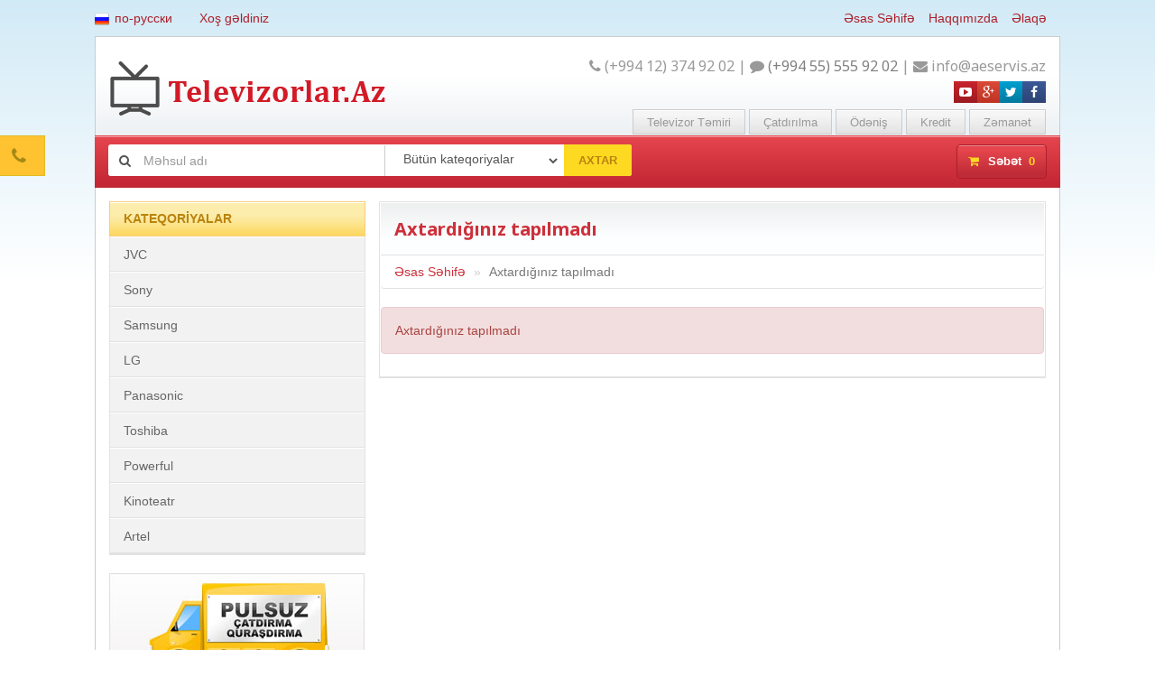

--- FILE ---
content_type: text/html; charset=UTF-8
request_url: https://televizorlar.az/ru/elaqe
body_size: 3866
content:
<!doctype html>
<html>
<head>
<meta charset="utf-8">
<meta name="viewport" content="width=1100" />
<meta name="dil" content="az"/>

<meta name="robots" content="noindex, follow">
<title>Axtardığınız tapılmadı - Televizorlar.AZ</title>
<link href="https://fonts.googleapis.com/css?family=Noto+Sans:400,700&subset=latin,latin-ext" rel='stylesheet' type='text/css'>
<link type="text/css" rel="stylesheet" href="/assets/css/bootstrap.min.css" media="all">
<link type="text/css" rel="stylesheet" href="/assets/css/font-awesome.min.css" media="all">
<link type="text/css" rel="stylesheet" href="/assets/css/style.css" media="all">
<script>
  (function(i,s,o,g,r,a,m){i['GoogleAnalyticsObject']=r;i[r]=i[r]||function(){
  (i[r].q=i[r].q||[]).push(arguments)},i[r].l=1*new Date();a=s.createElement(o),
  m=s.getElementsByTagName(o)[0];a.async=1;a.src=g;m.parentNode.insertBefore(a,m)
  })(window,document,'script','//www.google-analytics.com/analytics.js','ga');

  ga('create', 'UA-62570563-1', 'auto');
  ga('send', 'pageview');
</script>
</head>

<body>
<div id="fb-root"></div>
<div id="infopanel" class="baglidi">
<div class="ipbas"><h4>Əlaqə</h4> <a href="#" class="ipduyme"><i class="fa fa-phone"></i></a></div>
<div class="ipic">
<table>
  <tr>
    <td><i class="fa fa-phone"></i></td>
    <td><p>(+994 12) 374 92 02</p></td>
  </tr>
  <tr>
    <td><i class="fa fa-mobile-phone"></i></td>
    <td><p>(+994 55) 555 92 02</p></td>
  </tr>
  <tr>
    <td><i class="fa fa-mobile-phone"></i></td>
    <td><p>(+99470) 293 92 02</p></td>
  </tr>
  <tr>
    <td><i class="fa fa-envelope"></i></td>
    <td><p><a href="/cdn-cgi/l/email-protection" class="__cf_email__" data-cfemail="e28b8c848da28387918790948b91cc8398">[email&#160;protected]</a></p></td>
  </tr>
</table>
</div>
</div>

<div id="iceri">
<section class="bar">
<div class="row">
<div class="col-xs-6">
<a href="https://televizorlar.az/ru/" class="lang"><img src="/assets/img/ru.png">по-русски</a><p class="xos">Xoş gəldiniz</p></div>
<div class="col-xs-6">
<ul class="topmenu">
<li><a href="https://televizorlar.az/">Əsas Səhifə</a></li><li><a href="https://televizorlar.az/haqqimizda">Haqqımızda</a></li><li><a href="https://televizorlar.az/elaqe">Əlaqə</a></li></ul>
</div>

</div>
</section>

<header class="bas">
<div class="row">
<div class="col-xs-5 logo"><a href="https://televizorlar.az/"><img src="/assets/img/logo.png" alt="Televizorlar.Az"></a></div>
<div class="col-xs-7">
<div class="infolar">
<p class="tel">
<i class="fa fa-phone"></i> (+994 12) 374 92 02 | 
<i class="fa fa-comment"></i> 
<a style="color: gray"   href="https://wa.me/+994555559202"target="_blank" rel="nofollow">(+994 55) 555 92 02</a> |
<i class="fa fa-envelope"></i> <a href="/cdn-cgi/l/email-protection" class="__cf_email__" data-cfemail="9ef7f0f8f1defffbedfbece8f7edb0ffe4">[email&#160;protected]</a></p>

</div>
<div class="sosial-icons clearfix">
<a href="#" class="fb"><i class="fa fa-facebook"></i></a><a href="#" class="tw"><i class="fa fa-twitter"></i></a><a href="#" class="go"><i class="fa fa-google-plus"></i></a><a href="#" class="yt"><i class="fa fa-youtube-play"></i></a>
</div>
<ul class="links">
<li><a href="https://televizorlar.az/sehife/televizor-temiri-servisi">Televizor Təmiri</a></li> <li><a href="https://televizorlar.az/sehife/catdirilma">Çatdırılma</a></li> <li><a href="https://televizorlar.az/sehife/odenis">Ödəniş</a></li> <li><a href="https://televizorlar.az/sehife/televizor-krediti">Kredit</a></li> <li><a href="https://televizorlar.az/sehife/zemanet">Zəmanət</a></li> </ul>
</div>
</div>
</header>
<section class="axtar-bar clearfix">
<form class="form-inline axtar" method="get" action="https://televizorlar.az/axtar.php" accept-charset="utf-8" role="form">
  <div class="form-group">
    <div class="input-group">
      <div class="input-group-addon"></div>
 <input class="form-control meh" name="q" placeholder="Məhsul adı" type="text">
    <input name="sehife" value="4" type="hidden">

    </div>
  </div>
  <div class="form-group">
        <select class="form-control kat" name="kat">
	 
      <option value="0">Bütün kateqoriyalar</option>
    <option value="8">JVC</option><option value="9">Sony</option><option value="10">Samsung</option><option value="37">LG</option><option value="38">Panasonic</option><option value="57">Toshiba</option><option value="61">Powerful</option><option value="62">Kinoteatr</option><option value="63">Artel</option>    
   </select>
  </div>

  <button type="submit" class="btn axtar-btn">Axtar</button>
</form>



<div class="btn-group sebet">
<button type="button" class="btn dropdown-toggle mini-cart" data-toggle="dropdown" aria-expanded="false">
<i class="fa fa-shopping-cart"></i> Səbət <span id="say">0</span></button>
<div class="slist">
<table class="table">

<tr id="cemi"><td colspan="4"><strong>Cəmi məbləğ:</strong> <span id="azn">0</span> AZN</td></tr>
<tr id="sl">
<td colspan="4">
<a href="https://televizorlar.az/sebet" class="btn btn-xs btn-primary">Səbətə Baxış</a> 
<a href="https://televizorlar.az/sifarisi-tamamla" class="btn btn-xs btn-danger">Sifarişi rəsmlişədir</a>
</td>
</tr>
</table>
</div>
</div>


</section>
<div class="merkez">
<div class="row">
<div class="col-xs-3 bolgu">




<div class="box">
  <div class="box-heading">KATEQORİYALAR</div>
  <div class="box-content">
    <div class="box-category">
      <ul class="level-0">
        <li><a href="https://televizorlar.az/jvc/8">JVC</a></li><li><a href="https://televizorlar.az/sony/9">Sony</a></li><li><a href="https://televizorlar.az/samsung/10">Samsung</a></li><li><a href="https://televizorlar.az/lg/37">LG</a></li><li><a href="https://televizorlar.az/panasonic/38">Panasonic</a></li><li><a href="https://televizorlar.az/toshiba/57">Toshiba</a></li><li><a href="https://televizorlar.az/powerful/61">Powerful</a></li><li><a href="https://televizorlar.az/kinoteatr/62">Kinoteatr</a></li><li><a href="https://televizorlar.az/artel/63">Artel</a></li>              </ul>
    </div>
  </div>
</div>


<a href="#" class="catd"><img src="/assets/img/az-pulsuz.jpg" alt="televizor pulsuz catdirma qurasdirma"></a>

<div class="box">
<div class="box-heading">Ən Çox Baxılan</div>
<div class="box-content">
<ul class="bestSeller">

<li>
<h4 class="name">
 <a href="https://televizorlar.az/4k-uhd-49quot-smart-tv-lg-49un73506lb-551"> <span class="best">1</span>  Televizor 4K UHD 49&quot; Smart TV LG 49UN73506LB</a>
</h4>     
<div class="details">
<div class="dWrap"> 
<a class="image" href="https://televizorlar.az/4k-uhd-49quot-smart-tv-lg-49un73506lb-551"><img src="https://televizorlar.az/pictures/products/6064314da8455-kicik.jpg" alt="4K UHD 49&quot; Smart TV LG 49UN73506LB"></a>
<p class="price"><span class="price-new">1143 AZN</span></p>                    
<div class="cart"><a href="#" class="button sebetelave" data-id="551">Səbətə Əlavə Et</a></div>
</div>
</div>
</li>

<li>
<h4 class="name">
 <a href="https://televizorlar.az/lg-oled-55b8slb-539"> <span class="best">2</span>  Televizor LG OLED-55B8SLB</a>
</h4>     
<div class="details">
<div class="dWrap"> 
<a class="image" href="https://televizorlar.az/lg-oled-55b8slb-539"><img src="https://televizorlar.az/pictures/products/5e5907c5af2d9-kicik.jpg" alt="LG OLED-55B8SLB"></a>
<p class="price"><span class="price-new">2610 AZN</span></p>                    
<div class="cart"><a href="#" class="button sebetelave" data-id="539">Səbətə Əlavə Et</a></div>
</div>
</div>
</li>

<li>
<h4 class="name">
 <a href="https://televizorlar.az/lg-49lk5910plc-540"> <span class="best">3</span>  Televizor LG 49LK5910PLC</a>
</h4>     
<div class="details">
<div class="dWrap"> 
<a class="image" href="https://televizorlar.az/lg-49lk5910plc-540"><img src="https://televizorlar.az/pictures/products/5e5908a49e509-kicik.jpg" alt="LG 49LK5910PLC"></a>
<p class="price"><span class="price-new">882 AZN</span></p>                    
<div class="cart"><a href="#" class="button sebetelave" data-id="540">Səbətə Əlavə Et</a></div>
</div>
</div>
</li>

<li>
<h4 class="name">
 <a href="https://televizorlar.az/lg-43uk6300plb-541"> <span class="grey">4</span>  Televizor LG 43UK6300PLB</a>
</h4>     
<div class="details">
<div class="dWrap"> 
<a class="image" href="https://televizorlar.az/lg-43uk6300plb-541"><img src="https://televizorlar.az/pictures/products/5e59095e46729-kicik.jpg" alt="LG 43UK6300PLB"></a>
<p class="price"><span class="price-new">801 AZN</span></p>                    
<div class="cart"><a href="#" class="button sebetelave" data-id="541">Səbətə Əlavə Et</a></div>
</div>
</div>
</li>

<li>
<h4 class="name">
 <a href="https://televizorlar.az/lg-32lk519bplc-546"> <span class="grey">5</span>  Televizor LG 32LK519BPLC</a>
</h4>     
<div class="details">
<div class="dWrap"> 
<a class="image" href="https://televizorlar.az/lg-32lk519bplc-546"><img src="https://televizorlar.az/pictures/products/5e590c390e973-kicik.jpg" alt="LG 32LK519BPLC"></a>
<p class="price"><span class="price-new">504 AZN</span></p>                    
<div class="cart"><a href="#" class="button sebetelave" data-id="546">Səbətə Əlavə Et</a></div>
</div>
</div>
</li>
            
    </ul>
  </div>
  </div>
  
 
 <div class="box">
  <div class="box-heading">Facebook</div>
  <div class="box-content">
  
  <div class="fb-page" data-href="https://www.facebook.com/televizorlar.az" data-width="283" data-hide-cover="false" data-show-facepile="true" data-show-posts="false"><div class="fb-xfbml-parse-ignore"><blockquote cite="https://www.facebook.com/televizorlar.az"><a href="https://www.facebook.com/televizorlar.az">televizorlar.az</a></blockquote></div></div>
  
  </div>
  </div>
   
</div><!-- sağ panel son --><div class="col-xs-9 ortam">

<section class="mehsullar">
<div class="mbas"><h1>Axtardığınız tapılmadı</h1></div> 
  <ol class="breadcrumb">
  <li><a href="https://televizorlar.az/">Əsas Səhifə</a></li>
  <li class="active">Axtardığınız tapılmadı</li></ol><div class="alert alert-danger">Axtardığınız tapılmadı</div> 
</section>
</div><!-- col-xs-9 sol əsas içəri -->
</div><!-- row -->
</div> <!-- merkez -->
<footer class="sonluq">
 <p class="cr">© 2026 &nbsp; Televizorlar.Az. Bütün hüquqları qorunur.</p> 
 <p class="develop">Site by <a href="https://prodev.az" target="_blank">ProDev</a></p>
</footer>
</div>
<div id="bildiris" class="alert alert-success" role="alert">
<button type="button" class="close"><span aria-hidden="true">&times;</span></button>
<i class="fa fa-check"></i> <span class="bmesaj"></span>
</div>
<script data-cfasync="false" src="/cdn-cgi/scripts/5c5dd728/cloudflare-static/email-decode.min.js"></script><script src="/assets/js/jquery-2.1.1.min.js"></script>
<script src="/assets/js/bjqs-1.3.min.js"></script>
<script src="/assets/js/slick.min.js"></script>
<script src="/assets/js/bootstrap.min.js"></script>
<script src="/assets/js/jquery.magnific-popup.min.js"></script>
<script src="/assets/js/main.js"></script>

<script class="secret-source">
        jQuery(document).ready(function($) {

          $('#banner-fade').bjqs({
            height      : 314,
            width       : 735,
            responsive  : true,
			showmarkers : false,
			nexttext : '',
            prevtext : '', 
          });
		  
		  
		  $('#banner-fade').hover(function(){
			  $('.bjqs-controls').stop().fadeIn('fast');
		  },
		  function(){
			 $('.bjqs-controls').stop().fadeOut('fast'); 
		  })
		
    $('.ipduyme').click(function(e) {
    var panel=$("#infopanel"); status = panel.attr("class"); 
    if(status=='baglidi'){
       panel.removeClass('baglidi').addClass('aciqdi');
       panel.animate({
        left:'0px'
       })
      
    }
    else
    {
      panel.removeClass('aciqdi').addClass('baglidi');
      panel.animate({left:'-250px'})
    }
    e.preventDefault();
    
    });  

});
		
$('.siyahi').slick({
  infinite: true,
  slidesToShow: 3,
  slidesToScroll: 1
});

</script>

<script>(function(d, s, id) {
  var js, fjs = d.getElementsByTagName(s)[0];
  if (d.getElementById(id)) return;
  js = d.createElement(s); js.id = id;
  js.src = "//connect.facebook.net/az_AZ/sdk.js#xfbml=1&status=0&version=v2.3";
  fjs.parentNode.insertBefore(js, fjs);
}(document, 'script', 'facebook-jssdk'));
  (function(i,s,o,g,r,a,m){i['GoogleAnalyticsObject']=r;i[r]=i[r]||function(){
  (i[r].q=i[r].q||[]).push(arguments)},i[r].l=1*new Date();a=s.createElement(o),
  m=s.getElementsByTagName(o)[0];a.async=1;a.src=g;m.parentNode.insertBefore(a,m)
  })(window,document,'script','//www.google-analytics.com/analytics.js','ga');

  ga('create', 'UA-62570563-1', 'auto');
  ga('send', 'pageview');
</script>
<script defer src="https://static.cloudflareinsights.com/beacon.min.js/vcd15cbe7772f49c399c6a5babf22c1241717689176015" integrity="sha512-ZpsOmlRQV6y907TI0dKBHq9Md29nnaEIPlkf84rnaERnq6zvWvPUqr2ft8M1aS28oN72PdrCzSjY4U6VaAw1EQ==" data-cf-beacon='{"version":"2024.11.0","token":"4a778213eeb44dde8026ba241452c4bb","r":1,"server_timing":{"name":{"cfCacheStatus":true,"cfEdge":true,"cfExtPri":true,"cfL4":true,"cfOrigin":true,"cfSpeedBrain":true},"location_startswith":null}}' crossorigin="anonymous"></script>
</body>
</html>


--- FILE ---
content_type: text/css
request_url: https://televizorlar.az/assets/css/style.css
body_size: 8198
content:
@charset "utf-8";
/* by ProDev.Az */

body {
background:#fff url(../img/bg.jpg) left top repeat-x;	
font-family:Arial;
min-height:1000px;
}

ul {padding:0px; margin:0px; list-style:none;}
#iceri {
    width: 1100px;
    margin: 0px auto;
    padding: 0px 15px;
}

.bas {
background:#fff url(../img/headerBg.jpg) left bottom repeat-x;
min-height:110px;
border:1px solid #ccc;
border-bottom:0 none;	
padding:15px 15px 0px 15px;
}

.logo a {
display:inline-block;
border:0 none;
outline:0 none;
margin-top: 12px;	
}

.logo img {
	
}

.infolar {text-align:right;}
.tel {
font-size:16px;
font-family:'Noto Sans';
margin:6px 0px 0px 0px;	
color:#999;
}

.topmenu {
padding:0px;
list-style:none;
float:right;
}

.topmenu li {
display:inline-block;
margin-right:15px; 
}

.topmenu li a {
display:inline-block;
line-height: 30px;
height: 30px;
margin: 0px;
color: #AB1F29;
}

.links {
padding:0px;
margin:7px 0 0 0;
list-style:none;	
float:right;
}

.links li {
display:inline-block;
margin-right:0px;	
}

.links li.active a {
	background:url(../img/active.jpg) repeat-x;
    border:1px solid #F8CD7F ;
    color: #BA840E;
    font-weight: bold;
}

.links li a {
	background:url(../img/topMenuBg.jpg) repeat-x;
    display: block;
    padding: 0px 15px;
	height:28px;
    line-height: 28px;
	border:1px solid #ccc;
    color: #999;
   font-family:Arial;
   font-size:13px;
}	

.axtar-bar {
background:url(../img/searchBg.jpg) repeat-x;
padding:10px 15px;	
}

.axtar {
    background: none repeat scroll 0% 0% #FFF;
    display: inline-block;
    border-radius: 3px;
    float: left;
}

.axtar .input-group-addon  {	
background:#fff;
padding-right:2px;
border:0 none;
}
.axtar .input-group-addon:before  {
font-family:'FontAwesome';	
content:"\f002";
}

.axtar .form-control {
border:0 none;
box-shadow:none;
border-radius:0;	
}

.meh {width:280px !important; border-right:1px solid #ccc !important;}
.kat {height:28px; padding-top:2px; width:190px !important;}

.axtar-btn {
    -moz-appearance: button;
    background-color: #FDD922;
    border-radius: 0px 3px 3px 0px;
    color: #BA840E;
    cursor: pointer;
    height: 35px;
    line-height: 17px;
    padding: 5px 15px;
    text-transform: uppercase;
    font-family:Arial;
    font-weight:bold;
font-size:13px;
	margin-left:0px;
}

.sebet {float:right;}

.mini-cart {
font-family:Arial;
font-size:13px;
font-weight:bold;	
background:url(../img/searchBtn.jpg) repeat-x;
display:block;
height:38px;
color:#fff;
border: 1px solid #AB1F29;
}
.mini-cart:hover, .mini-cart:active, .mini-cart:focus {color:#fff;
background: linear-gradient(to bottom, #007FB8 1%, #6EBAD5 3%, #007FB8 7%, #007FB8 100%) repeat scroll 0% 0% transparent !important;
}

.mini-cart .fa-shopping-cart {color: #FDD922; margin-right:6px;}
#say {color: #FDD922; padding-left:4px;}

#bildiris {
display:none;	
position: fixed;
z-index: 999;
width: 600px;
right: 50%;
margin-right: -300px;
top: 50%;
margin-top: -35px;
z-index:9999;	
}

.slist {
background:#fff;
position:absolute;
top:100%;
right:0;
z-index:9999;
min-width:460px;
padding:0px;
display:none;
border:1px solid #ddd;		
}

.sebet:hover .slist {display:block;}
.slist table {margin:0 !important;}

.slist td {
font-size:13px;	
font-family: Arial,Helvetica,sans-serif;
}


.merkez {
padding:15px 15px 30px 15px;
background:#fff;
min-height:200px;	
border-width: 0px 1px;
border-color: #CCC;
border-style: solid;
}
.merkez .bolgu {width:28% !important;}
.merkez .ortam {width:72% !important;}
.bolgu {padding-right:0px;}


.box {margin-bottom:20px;}
.box-heading {
    background: url(../img/blockTitle.jpg) repeat-x;
    border: 1px solid #F8CD7F;
    line-height: 37px;
    padding-left: 15px;
    color: #BA840E;
    font-size: 14px;
    font-weight: bold;
	text-transform:uppercase;
}

.box-content {
border-left:1px solid #E2E2E2;	
border-right:1px solid #E2E2E2;	
border-bottom:2px solid #E2E2E2;	
}

.level-0 {
list-style:none;
padding:0px;
margin:0px;	
}
.level-0 li {position: relative;}
ul.level-0 li.parent span{position:absolute;top:0;width:35px;height:38px;background:url('../img/catBullet.png') right center no-repeat; right:0;}
li.parent:hover{background:#fff;}
li.parent:hover .children {display:block;}
li.white{background:#fff !important;}

.box-category li {
    background:#F2F2F2;
    border-bottom: 1px solid #E2E2E2;
}

.box-category li a {
    padding: 0px 15px;
	line-height:38px;
	height:38px;
    display: block;
    color: #666;
    border-top: 1px solid #FFF;
}

ul.children {
    position: absolute;
    top: 0px;
    left: 283px;
    z-index: 1000;
    width: 175px;
    display: none;
	list-style:none;
    padding:0px;
	margin:0px;	
}

.box-category li a:hover {
    background: #FFF;
}


#banner-fade {

}
ul.bjqs{position:relative; list-style:none;padding:0;margin:0;overflow:hidden; display:none;
border: 1px solid #E2E2E2;
padding: 2px; box-sizing:content-box;}
li.bjqs-slide{position:absolute; display:none;}
li.bjqs-slide a{display:block; }
li.bjqs-slide img {height:314px !important; width:735px !important; }
ul.bjqs-controls{list-style:none;margin:0;padding:0;z-index:9999;}
ul.bjqs-controls.v-centered li a{position:absolute;}
ul.bjqs-controls.v-centered li.bjqs-next a{right:15px;}
ul.bjqs-controls.v-centered li.bjqs-next a:before {font-family:'FontAwesome'; content:"\f054";}
ul.bjqs-controls.v-centered li.bjqs-prev a{left:15px;}
ul.bjqs-controls.v-centered li.bjqs-prev a:before {font-family:'FontAwesome'; content:"\f053";}
ol.bjqs-markers{list-style: none; padding: 0; margin: 0; width:100%;}
ol.bjqs-markers.h-centered{text-align: center;}
ol.bjqs-markers li{display:inline;}
ol.bjqs-markers li a{display:inline-block;}
p.bjqs-caption{display:block;width:96%;margin:0;padding:2%;position:absolute;bottom:0;}
ul.bjqs-controls.v-centered li a{
	display:block;
	width:40px;
	height:40px;
	line-height:40px;
	text-align:center;
	border-radius:50%;
	background:#fff;
	color:#FF8C1E;
	text-decoration: none;
	opacity:0.7;
}

ul.bjqs-controls.v-centered li a:hover{
	background:#000;
	color:#fff;
}

ol.bjqs-markers li a{
	padding:5px 10px;
	background:#000;
	color:#fff;
	margin:5px;
	text-decoration: none;
}

ol.bjqs-markers li.active-marker a,
ol.bjqs-markers li a:hover{
	background: #999;
}

p.bjqs-caption{
	background: rgba(255,255,255,0.5);
}


/* Best Sellers */
ul.bestSeller li{background:#F2F2F2;border-bottom:1px solid #E2E2E2;position:relative;}
ul.bestSeller li:hover {background: #fff;}
ul.bestSeller li:hover .details{display:block;}
ul.bestSeller li > h4 > a{color:#666666;font-weight:normal;display:block;padding:10px 15px;border-top:1px solid #fff; font-size:13px;}
ul.bestSeller li > h4 > a:hover{background:#fff;}
ul.bestSeller h4 {margin:0px;}
ul.bestSeller h4 span.best{background:url('../img/best.jpg') repeat-x;color:#fff;border:1px solid #F99418;text-align:center;font-size:10px;padding:0 4px;margin-right:3px;display:inline;text-shadow:0 -1px 1px #E7840F;}
ul.bestSeller h4 span.grey{background:url('../img/grey.jpg') repeat-x;color:#999;border:1px solid #cbcbcb;text-align:center;font-size:10px;padding:0 4px;margin-right:3px;display:inline;}
.details{background:url('../img/arrowBest.jpg') no-repeat top left;position:absolute;right:-162px;top:0;z-index:1000;padding-left:6px;display:none;}
.dWrap{background:#fff;border:2px solid #FCAC23;text-align:center;padding-bottom:15px;}
.dWrap a.image{padding-bottom:5px;}
.dWrap a.image img {width: 80%;}
.dWrap p.price,.dWrap .rating{padding-bottom:5px;}

.catd {display:inline-block; margin-bottom:20px;}



	/* Specials */
.specials {
width:741px;
border:1px solid #e2e2e2;
padding:1px 1px 5px 1px;
border-width:1px 1px 2px 1px;
margin-top:20px;
}
.specials .heading {background:url('../img/homeBlock.jpg') repeat-x top;line-height:45px;padding-left:15px;}


.siyahi div {text-align:center; border-right:1px solid #e2e2e2;}
.siyahi div a {display:inline-block; text-align:center; margin:0 auto;}
.siyahi div h3 {margin:0px;}
.siyahi div h3 a {color:#333; font-size:13px; font-weight:bold;}
.siyahi div img {width:150px; height:150px;}
					
.featured .heading span, .specials .heading span { color: #E7840F;}
.featured .heading, .specials .heading {
	font-family: "Arial",sans-serif;
    font-size: 18px;
    color: #F33;
    font-weight: bold;
}


/* Cart Buttons */
.button, .cart input[type='button'],.dWrap input[type='button'],.productWrapper input[type='button'],input[type='button']{background:url('../img/addCart.jpg') repeat-x top;display:inline-block;width:auto;padding:0 15px;line-height:26px;border:1px solid #FC9B1B;color:#fff;font-weight:bold;-moz-border-radius:4px;-webkit-border-radius:4px;text-shadow:0 -1px 1px #E7840F;cursor:pointer;}
.button:hover, .cart input[type='button']:hover,.dWrap .cart input[type='button']:hover,
.productWrapper .buttons input[type='button']:hover,.buttons input[type='button']:hover{background-position:bottom;
border-color:#FED760; color: #fff; text-decoration: none;}
label.btnAgree a{background:none;border:0;text-shadow:none;padding:0;line-height:normal;}
		
/* Price */
p.price{font-family: 'Arial';}
p.price span.price-old{ text-decoration:line-through;color:#E7840F}
p.price span.price-new{color:#FF3333;}
p.price{font-size:15px;font-weight:bold;color:#FF3333;}
		
		
.siyahi .slick-prev, .siyahi .slick-next {top:50%;}
.siyahi .slick-prev{left:5px !important;}
.siyahi .slick-next{right:5px;}
.siyahi .slick-prev:before, .siyahi .slick-next:before {  
font-family:'FontAwesome';	
     font-size: 16px; 
	 line-height: 1; 
	 color: #FF8C1E; 
	 opacity: 0.75; 
	 -webkit-font-smoothing: antialiased; 
	 -moz-osx-font-smoothing: grayscale;
}
	 
.siyahi .slick-prev:before{content:"\f053";}
.siyahi .slick-next:before{content:"\f054";}

/* Slider */
.slick-slider { position: relative; display: block; box-sizing: border-box; -moz-box-sizing: border-box; -webkit-touch-callout: none; -webkit-user-select: none; -khtml-user-select: none; -moz-user-select: none; -ms-user-select: none; user-select: none; -ms-touch-action: pan-y; touch-action: pan-y; -webkit-tap-highlight-color: transparent; }

.slick-list { position: relative; overflow: hidden; display: block; margin: 0; padding: 0; }
.slick-list:focus { outline: none; }
.slick-loading .slick-list { background: #fff url("./ajax-loader.gif") center center no-repeat; }
.slick-list.dragging { cursor: pointer; cursor: hand; }

.slick-slider .slick-track { -webkit-transform: translate3d(0, 0, 0); -moz-transform: translate3d(0, 0, 0); -ms-transform: translate3d(0, 0, 0); -o-transform: translate3d(0, 0, 0); transform: translate3d(0, 0, 0); }

.slick-track { position: relative; left: 0; top: 0; display: block; }
.slick-track:before, .slick-track:after { content: ""; display: table; }
.slick-track:after { clear: both; }
.slick-loading .slick-track { visibility: hidden; }

.slick-slide { float: left; height: 100%; min-height: 1px; display: none; }
[dir="rtl"] .slick-slide { float: right; }
.slick-slide img { display: block; }
.slick-slide.slick-loading img { display: none; }
.slick-slide.dragging img { pointer-events: none; }
.slick-initialized .slick-slide { display: block; }
.slick-loading .slick-slide { visibility: hidden; }
.slick-vertical .slick-slide { display: block; height: auto; border: 1px solid transparent; }

/* Arrows */
.slick-prev, .slick-next { position: absolute; display: block; height: 20px; width: 20px; line-height: 0; font-size: 0; cursor: pointer; background: transparent; color: transparent; top: 50%; margin-top: -10px; padding: 0; border: none; outline: none; }
.slick-prev:hover, .slick-prev:focus, .slick-next:hover, .slick-next:focus { outline: none; background: transparent; color: transparent; }
.slick-prev:hover:before, .slick-prev:focus:before, .slick-next:hover:before, .slick-next:focus:before { opacity: 1; }
.slick-prev.slick-disabled:before, .slick-next.slick-disabled:before { opacity: 0.25; }

.slick-prev:before, .slick-next:before { font-family: "slick"; font-size: 20px; line-height: 1; color: white; opacity: 0.75; -webkit-font-smoothing: antialiased; -moz-osx-font-smoothing: grayscale; }

.slick-prev { left: -25px; }
[dir="rtl"] .slick-prev { left: auto; right: -25px; }
.slick-prev:before { content: "←"; }
[dir="rtl"] .slick-prev:before { content: "→"; }

.slick-next { right: -25px; }
[dir="rtl"] .slick-next { left: -25px; right: auto; }
.slick-next:before { content: "→"; }
[dir="rtl"] .slick-next:before { content: "←"; }

/* Dots */
.slick-slider { margin-bottom: 30px; }

.slick-dots { position: absolute; bottom: -45px; list-style: none; display: block; text-align: center; padding: 0; width: 100%; }
.slick-dots li { position: relative; display: inline-block; height: 20px; width: 20px; margin: 0 5px; padding: 0; cursor: pointer; }
.slick-dots li button { border: 0; background: transparent; display: block; height: 20px; width: 20px; outline: none; line-height: 0; font-size: 0; color: transparent; padding: 5px; cursor: pointer; }
.slick-dots li button:hover, .slick-dots li button:focus { outline: none; }
.slick-dots li button:hover:before, .slick-dots li button:focus:before { opacity: 1; }
.slick-dots li button:before { position: absolute; top: 0; left: 0; content: "•"; width: 20px; height: 20px; font-family: "slick"; font-size: 6px; line-height: 20px; text-align: center; color: black; opacity: 0.25; -webkit-font-smoothing: antialiased; -moz-osx-font-smoothing: grayscale; }
.slick-dots li.slick-active button:before { color: black; opacity: 0.75; }

/*# slick */

.bar {padding:5px 0px;}
.lang {
    display: inline-block;
    color: #AB1F29;
    text-decoration: none;
    line-height: 30px;
    height: 30px;
    margin-right: 30px;
}

.lang img {
    margin-right: 6px;
    display: inline-block;
}
.xos {
    display: inline-block;
    line-height: 30px;
    height: 30px;
    margin: 0px;
	color: #AB1F29;
}

.sosial-icons {
    background: none;
    margin-top: 3px;
    display: block;
}

.sosial-icons a {
  display:inline-block;
  margin-right:0px;
  color: white;
  padding:2px 6px;
  margin-top:3px;
  background: transparent;
  transition: all 0.2s linear 0s;
  float: right;
}
.sosial-icons a:hover {opacity:0.8;}

.sosail-icons i {margin:0px !important;}
.sosial-icons .fb {
  background-image: -moz-linear-gradient(top, #3b5998, #2d4373);
  background-image: -webkit-linear-gradient(top, #3b5998, #2d4373);
  background-image: linear-gradient(to bottom, #3b5998, #2d4373);
  padding:2px 9px;
}

.sosial-icons .tw {
  background-image: -moz-linear-gradient(top, #00a0d1, #00799e);
  background-image: -webkit-linear-gradient(top, #00a0d1, #00799e);
  background-image: linear-gradient(to bottom, #00a0d1, #00799e);
}
.sosial-icons .go {
  background-image: -moz-linear-gradient(top, #db4a39, #be3323);
  background-image: -webkit-linear-gradient(top, #db4a39, #be3323);
  background-image: linear-gradient(to bottom, #db4a39, #be3323);
}
.sosial-icons .yt {
  background-image: -moz-linear-gradient(top, #c8232c, #9d1b22);
  background-image: -webkit-linear-gradient(top, #c8232c, #9d1b22);
  background-image: linear-gradient(to bottom, #c8232c, #9d1b22);
}

.sosial-icons .li {
  background-image: -moz-linear-gradient(top, #2189be, #0073b2);
  background-image: -webkit-linear-gradient(top, #2189be, #0073b2);
  background-image: linear-gradient(to bottom, #2189be, #90073b2);
}

.name {padding:0px 6px;}

.sonluq {
  background: url('../img/homeBlock.jpg') repeat-x left top;
  min-height: 40px;
  border-style: solid;
border-color: #ccc;
border-width: 1px 1px 2px;
margin-bottom: 30px;
padding: 10px 15px;
color: #999;
}

.cr {display: inline-block; line-height: 40px; height: 40px; margin: 0px;}
.develop {margin: 0px; float: right; line-height: 40px; height: 40px;}
.develop a {color: #E7840F;}

.mehsullar {
  
  border-style: solid;
border-color: #E2E2E2;
padding: 1px 1px 5px;
border-width: 1px 1px 2px;
}

.mbas {border-bottom: 1px solid #E2E2E2; background: #fff url('../img/homeBlock.jpg') repeat-x left top;}
.mbas h1 {
    color: #CD303B;
    line-height: normal;
    padding: 15px;
    font-size: 20px;
    font-family: 'Noto Sans', sans-serif;
    font-weight: 700;
    margin: 0px;
}
.breadcrumb{background: #fff; border-bottom: 1px solid #E2E2E2;}
.breadcrumb > li + li::before {
    content: "» ";
}
.breadcrumb > li > a {color: #CD303B;}

.seyfeler  {float:left; padding:0;}
.seyfeler .pagination {margin:0px 0px 0px 15px;}

.seyfeler .pagination a {color:#0091DC; text-decoration:underline; border:0 none; border-radius:0px; display:block;}
.seyfeler .pagination a:hover {background: none; color:#0091DC; text-decoration:none;}
.seyfeler .pagination li{display:inline-block !important;}
.seyfeler .pagination li.disabled a {color:#333; text-decoration:none; cursor:text;}

#limiter {
    float: right;
    font-size: 12px;
    margin-top: 0px;
    margin-right: 15px;
}

#limiter ul {
    margin: 0px;
    padding: 0px;
    list-style: outside none none;
    display: inline;
}

#limiter label {
    display: inline;
    float: left;
  color: #717478;
    margin-right: 10px;
    margin-top: 2px;
    padding: 5px 0px;
    font:13px Arial;
}

#limiter li {
    background: none repeat scroll 0% 0% #FFF;
    cursor: pointer;
    margin: 0px auto;
    outline: medium none;
    padding: 5px 10px;
    position: relative;
    width: 75px;
    float: left;
    color: #333;
    text-align: left;
    border: 1px solid #E1E1E1;
  
}
#limiter > ul > li {border-radius:6px;}


#limiter a {
    color: #282828;
}

#limiter li:hover ul {visibility:visible;}
#limiter > ul > li:hover {border-radius:6px 6px 0px 0px;}
#limiter > ul > li:hover ul li:last-child{border-radius:0px 0px 6px 6px;}

#limiter ul ul {
    position: absolute;
    visibility: hidden;
    left: -1px;
    top: 27px;
    background: none repeat scroll 0px 0px #FFF;
    z-index: 10000;
    color: #000;
    border: 0px solid #F0F0F0;
}

#limiter li li {
    width: 75px;
    border-top: 0px solid #F0F0F0;
}

.right-arrow {
    float: right;
}

.right-arrow:after {
    content: "\f107";
    font-family: "FontAwesome";
    color: #666;
    font-size: 12px;
}

.mehsul {padding: 15px 15px;  border-bottom: 1px solid #E2E2E2;}
.mehsul_mel {
    font: 12px/20px Arial;
}
.mehsul_ad h3 {
    margin: 10px 0px 0px;
    font-size: 19px;
    display: inline-block;
  
}
.mehsul_ad {
    color: #333;
    text-decoration: none;
}
.mehsul_ad:hover {
    color: #CD303B;
    text-decoration: none;
}

.alis {
    
    text-align: right;
}
.alis .price {font-size: 17px;}

.indial {
border:1px solid #df0909;
padding: 0px 15px;
line-height: 26px;
display: inline-block;
 text-shadow: -1px -1px 0 rgba(0,0,0,0.3);
 font-weight:bold; 
 color: #FFFFFF;
 background-color: #f62b2b; background-image: -webkit-gradient(linear, left top, left bottom, from(#f62b2b), to(#d20202));
 background-image: -webkit-linear-gradient(top, #f62b2b, #d20202);
 background-image: -moz-linear-gradient(top, #f62b2b, #d20202);
 background-image: -ms-linear-gradient(top, #f62b2b, #d20202);
 background-image: -o-linear-gradient(top, #f62b2b, #d20202);
 background-image: linear-gradient(to bottom, #f62b2b, #d20202);filter:progid:DXImageTransform.Microsoft.gradient(GradientType=0,startColorstr=#f62b2b, endColorstr=#d20202);
}

.indial:hover, .indial:focus{
  outline: medium none;
 color: #fff;
 text-decoration: none; 
 border:1px solid #b30808;
 background-color: #e40a0a; background-image: -webkit-gradient(linear, left top, left bottom, from(#e40a0a), to(#9f0202));
 background-image: -webkit-linear-gradient(top, #e40a0a, #9f0202);
 background-image: -moz-linear-gradient(top, #e40a0a, #9f0202);
 background-image: -ms-linear-gradient(top, #e40a0a, #9f0202);
 background-image: -o-linear-gradient(top, #e40a0a, #9f0202);
 background-image: linear-gradient(to bottom, #e40a0a, #9f0202);filter:progid:DXImageTransform.Microsoft.gradient(GradientType=0,startColorstr=#e40a0a, endColorstr=#9f0202);
}
.alis .sebetelave{margin-bottom: 10px;   outline: medium none;
 color: #fff;
 text-decoration: none; }
.alis .indial, .alis .sebetelave {min-width: 100px; text-align: center;}
.mebas {
  font-size: 20px;
padding: 3px 0px;
}

.mcol {padding-right: 30px;}
.mprice {
padding-bottom: 5px;
    margin-bottom: 15px;
    border-bottom: 1px solid #DDD;
}

.mprice p {
    color: #D80003;
    font-size: 22px;
    display: inline-block;
    text-align: left;
    margin: 0px;
    line-height: 32px;
    height: 32px;
}

.mprice .svar {
    color: #FFF;
    border-radius: 2px;
    padding: 0px 10px;
    line-height: 30px;
    height: 30px;
    display: inline-block;
    float: right;
    font-size: 14px;
    background: none repeat scroll 0% 0% #6DBE14;
}

.sek img {

    padding: 3px;
    background: none repeat scroll 0% 0% #FFF;
    width: 300px !important;
}

/* Magnific Popup CSS */
.mfp-bg {
  top: 0;
  left: 0;
  width: 100%;
  height: 100%;
  z-index: 1042;
  overflow: hidden;
  position: fixed;
  background: #0b0b0b;
  opacity: 0.8;
  filter: alpha(opacity=80); }

.mfp-wrap {
  top: 0;
  left: 0;
  width: 100%;
  height: 100%;
  z-index: 1043;
  position: fixed;
  outline: none !important;
  -webkit-backface-visibility: hidden; }

.mfp-container {
  text-align: center;
  position: absolute;
  width: 100%;
  height: 100%;
  left: 0;
  top: 0;
  padding: 0 8px;
  -webkit-box-sizing: border-box;
  -moz-box-sizing: border-box;
  box-sizing: border-box; }

.mfp-container:before {
  content: '';
  display: inline-block;
  height: 100%;
  vertical-align: middle; }

.mfp-align-top .mfp-container:before {
  display: none; }

.mfp-content {
  position: relative;
  display: inline-block;
  vertical-align: middle;
  margin: 0 auto;
  text-align: left;
  z-index: 1045; }

.mfp-inline-holder .mfp-content, .mfp-ajax-holder .mfp-content {
  width: 100%;
  cursor: auto; }

.mfp-ajax-cur {
  cursor: progress; }

.mfp-zoom-out-cur, .mfp-zoom-out-cur .mfp-image-holder .mfp-close {
  cursor: -moz-zoom-out;
  cursor: -webkit-zoom-out;
  cursor: zoom-out; }

.mfp-zoom {
  cursor: pointer;
  cursor: -webkit-zoom-in;
  cursor: -moz-zoom-in;
  cursor: zoom-in; }

.mfp-auto-cursor .mfp-content {
  cursor: auto; }

.mfp-close, .mfp-arrow, .mfp-preloader, .mfp-counter {
  -webkit-user-select: none;
  -moz-user-select: none;
  user-select: none; }

.mfp-loading.mfp-figure {
  display: none; }

.mfp-hide {
  display: none !important; }

.mfp-preloader {
  color: #CCC;
  position: absolute;
  top: 50%;
  width: auto;
  text-align: center;
  margin-top: -0.8em;
  left: 8px;
  right: 8px;
  z-index: 1044; }
  .mfp-preloader a {
    color: #CCC; }
    .mfp-preloader a:hover {
      color: #FFF; }

.mfp-s-ready .mfp-preloader {
  display: none; }

.mfp-s-error .mfp-content {
  display: none; }

button.mfp-close, button.mfp-arrow {
  overflow: visible;
  cursor: pointer;
  background: transparent;
  border: 0;
  -webkit-appearance: none;
  display: block;
  outline: none;
  padding: 0;
  z-index: 1046;
  -webkit-box-shadow: none;
  box-shadow: none; }
button::-moz-focus-inner {
  padding: 0;
  border: 0; }

.mfp-close {
  width: 44px;
  height: 44px;
  line-height: 44px;
  position: absolute;
  right: 0;
  top: 0;
  text-decoration: none;
  text-align: center;
  opacity: 0.65;
  filter: alpha(opacity=65);
  padding: 0 0 18px 10px;
  color: #FFF;
  font-style: normal;
  font-size: 28px;
  font-family: Arial, Baskerville, monospace; }
  .mfp-close:hover, .mfp-close:focus {
    opacity: 1;
    filter: alpha(opacity=100); }
  .mfp-close:active {
    top: 1px; }

.mfp-close-btn-in .mfp-close {
  color: #333; }

.mfp-image-holder .mfp-close, .mfp-iframe-holder .mfp-close {
  color: #FFF;
  right: -6px;
  text-align: right;
  padding-right: 6px;
  width: 100%; }

.mfp-counter {
  position: absolute;
  top: 0;
  right: 0;
  color: #CCC;
  font-size: 12px;
  line-height: 18px;
  white-space: nowrap; }

.mfp-arrow {
  position: absolute;
  opacity: 0.65;
  filter: alpha(opacity=65);
  margin: 0;
  top: 50%;
  margin-top: -55px;
  padding: 0;
  width: 90px;
  height: 110px;
  -webkit-tap-highlight-color: rgba(0, 0, 0, 0); }
  .mfp-arrow:active {
    margin-top: -54px; }
  .mfp-arrow:hover, .mfp-arrow:focus {
    opacity: 1;
    filter: alpha(opacity=100); }
  .mfp-arrow:before, .mfp-arrow:after, .mfp-arrow .mfp-b, .mfp-arrow .mfp-a {
    content: '';
    display: block;
    width: 0;
    height: 0;
    position: absolute;
    left: 0;
    top: 0;
    margin-top: 35px;
    margin-left: 35px;
    border: medium inset transparent; }
  .mfp-arrow:after, .mfp-arrow .mfp-a {
    border-top-width: 13px;
    border-bottom-width: 13px;
    top: 8px; }
  .mfp-arrow:before, .mfp-arrow .mfp-b {
    border-top-width: 21px;
    border-bottom-width: 21px;
    opacity: 0.7; }

.mfp-arrow-left {
  left: 0; }
  .mfp-arrow-left:after, .mfp-arrow-left .mfp-a {
    border-right: 17px solid #FFF;
    margin-left: 31px; }
  .mfp-arrow-left:before, .mfp-arrow-left .mfp-b {
    margin-left: 25px;
    border-right: 27px solid #3F3F3F; }

.mfp-arrow-right {
  right: 0; }
  .mfp-arrow-right:after, .mfp-arrow-right .mfp-a {
    border-left: 17px solid #FFF;
    margin-left: 39px; }
  .mfp-arrow-right:before, .mfp-arrow-right .mfp-b {
    border-left: 27px solid #3F3F3F; }

.mfp-iframe-holder {
  padding-top: 40px;
  padding-bottom: 40px; }
  .mfp-iframe-holder .mfp-content {
    line-height: 0;
    width: 100%;
    max-width: 900px; }
  .mfp-iframe-holder .mfp-close {
    top: -40px; }

.mfp-iframe-scaler {
  width: 100%;
  height: 0;
  overflow: hidden;
  padding-top: 56.25%; }
  .mfp-iframe-scaler iframe {
    position: absolute;
    display: block;
    top: 0;
    left: 0;
    width: 100%;
    height: 100%;
    box-shadow: 0 0 8px rgba(0, 0, 0, 0.6);
    background: #000; }

/* Main image in popup */
img.mfp-img {
  width: auto;
  max-width: 100%;
  height: auto;
  display: block;
  line-height: 0;
  -webkit-box-sizing: border-box;
  -moz-box-sizing: border-box;
  box-sizing: border-box;
  padding: 40px 0 40px;
  margin: 0 auto; }

/* The shadow behind the image */
.mfp-figure {
  line-height: 0; }
  .mfp-figure:after {
    content: '';
    position: absolute;
    left: 0;
    top: 40px;
    bottom: 40px;
    display: block;
    right: 0;
    width: auto;
    height: auto;
    z-index: -1;
    box-shadow: 0 0 8px rgba(0, 0, 0, 0.6);
    background: #444; }
  .mfp-figure small {
    color: #BDBDBD;
    display: block;
    font-size: 12px;
    line-height: 14px; }
  .mfp-figure figure {
    margin: 0; }

.mfp-bottom-bar {
  margin-top: -36px;
  position: absolute;
  top: 100%;
  left: 0;
  width: 100%;
  cursor: auto; }

.mfp-title {
  text-align: left;
  line-height: 18px;
  color: #F3F3F3;
  word-wrap: break-word;
  padding-right: 36px; }

.mfp-image-holder .mfp-content {
  max-width: 100%; }

.mfp-gallery .mfp-image-holder .mfp-figure {
  cursor: pointer; }

@media screen and (max-width: 800px) and (orientation: landscape), screen and (max-height: 300px) {
  /**
       * Remove all paddings around the image on small screen
       */
  .mfp-img-mobile .mfp-image-holder {
    padding-left: 0;
    padding-right: 0; }
  .mfp-img-mobile img.mfp-img {
    padding: 0; }
  .mfp-img-mobile .mfp-figure:after {
    top: 0;
    bottom: 0; }
  .mfp-img-mobile .mfp-figure small {
    display: inline;
    margin-left: 5px; }
  .mfp-img-mobile .mfp-bottom-bar {
    background: rgba(0, 0, 0, 0.6);
    bottom: 0;
    margin: 0;
    top: auto;
    padding: 3px 5px;
    position: fixed;
    -webkit-box-sizing: border-box;
    -moz-box-sizing: border-box;
    box-sizing: border-box; }
    .mfp-img-mobile .mfp-bottom-bar:empty {
      padding: 0; }
  .mfp-img-mobile .mfp-counter {
    right: 5px;
    top: 3px; }
  .mfp-img-mobile .mfp-close {
    top: 0;
    right: 0;
    width: 35px;
    height: 35px;
    line-height: 35px;
    background: rgba(0, 0, 0, 0.6);
    position: fixed;
    text-align: center;
    padding: 0; }
 }

@media all and (max-width: 900px) {
  .mfp-arrow {
    -webkit-transform: scale(0.75);
    transform: scale(0.75); }

  .mfp-arrow-left {
    -webkit-transform-origin: 0;
    transform-origin: 0; }

  .mfp-arrow-right {
    -webkit-transform-origin: 100%;
    transform-origin: 100%; }

  .mfp-container {
    padding-left: 6px;
    padding-right: 6px; }
 }

.mfp-ie7 .mfp-img {
  padding: 0; }
.mfp-ie7 .mfp-bottom-bar {
  width: 600px;
  left: 50%;
  margin-left: -300px;
  margin-top: 5px;
  padding-bottom: 5px; }
.mfp-ie7 .mfp-container {
  padding: 0; }
.mfp-ie7 .mfp-content {
  padding-top: 44px; }
.mfp-ie7 .mfp-close {
  top: 0;
  right: 0;
  padding-top: 0; }

  .sosial {
    margin-top: 15px;
}
.sosial p {
    display: inline-block;
    font: bold 13px Arial;
}

.sosial a {
    color: #FFF;
    font-size: 13px;
    text-align: center;
    border-radius: 3px;
    display: inline-block;
  padding:0px 8px;
    height: 32px;
    line-height: 32px;
    margin-left: 5px;
  transition: all 200ms ease-in-out 0s;
}

.sosial a:hover {opacity:0.8; text-decoration:none;}

.afb {
margin-left:0px !important; 
background: #4f8ac3; /* Old browsers */
background: -moz-linear-gradient(top, #4f8ac3 0%, #4e70bf 100%); /* FF3.6+ */
background: -webkit-gradient(linear, left top, left bottom, color-stop(0%,#4f8ac3), color-stop(100%,#4e70bf)); 
background: -webkit-linear-gradient(top, #4f8ac3 0%,#4e70bf 100%); /* Chrome10+,Safari5.1+ */
background: -o-linear-gradient(top, #4f8ac3 0%,#4e70bf 100%); /* Opera 11.10+ */
background: -ms-linear-gradient(top, #4f8ac3 0%,#4e70bf 100%); /* IE10+ */
background: linear-gradient(to bottom, #4f8ac3 0%,#4e70bf 100%); /* W3C */
filter: progid:DXImageTransform.Microsoft.gradient( startColorstr='#4f8ac3', endColorstr='#4e70bf',GradientType=0 ); /* IE6-9 */
}


.atw {
background: #55ACEE; /* Old browsers */
background: -moz-linear-gradient(top, #55ACEE 0%, #3B88C3 100%); /* FF3.6+ */
background: -webkit-gradient(linear, left top, left bottom, color-stop(0%,#55ACEE), color-stop(100%,#3B88C3)); 
background: -webkit-linear-gradient(top, #55ACEE 0%,#3B88C3 100%); /* Chrome10+,Safari5.1+ */
background: -o-linear-gradient(top, #55ACEE 0%,#3B88C3 100%); /* Opera 11.10+ */
background: -ms-linear-gradient(top, #55ACEE 0%,#3B88C3 100%); /* IE10+ */
background: linear-gradient(to bottom, #55ACEE 0%,#3B88C3 100%); /* W3C */
filter: progid:DXImageTransform.Microsoft.gradient( startColorstr='#55ACEE', endColorstr='#3B88C3',GradientType=0 ); /* IE6-9 */
}

.ago {
background: #d9493b; /* Old browsers */
background: -moz-linear-gradient(top, #d9493b 0%, #be2c1c 100%); /* FF3.6+ */
background: -webkit-gradient(linear, left top, left bottom, color-stop(0%,#d9493b), color-stop(100%,#be2c1c)); 
background: -webkit-linear-gradient(top, #d9493b 0%,#be2c1c 100%); /* Chrome10+,Safari5.1+ */
background: -o-linear-gradient(top, #d9493b 0%,#be2c1c 100%); /* Opera 11.10+ */
background: -ms-linear-gradient(top, #d9493b 0%,#be2c1c 100%); /* IE10+ */
background: linear-gradient(to bottom, #d9493b 0%,#be2c1c 100%); /* W3C */
filter: progid:DXImageTransform.Microsoft.gradient( startColorstr='#d9493b', endColorstr='#be2c1c',GradientType=0 ); /* IE6-9 */
}

.mtab {
margin-top:30px; 
padding: 0px 15px; 
}

.nav-tabs {
border-bottom:1px solid #999; 
}

.nav-tabs > li {
margin-bottom:-1px; 
}

.nav-tabs > li > a, .nav-tabs > li > a:hover, .nav-tabs > li > a:focus {
color:#666;
font-weight:700;
text-transform:uppercase;
font-size:13px;
border-radius:0;
background:none;
border:0 none;
}
.nav-tabs > li > a:hover{color:#0A3151 !important;}

.nav-tabs > li.active > a, .nav-tabs > li.active > a:hover, .nav-tabs > li.active > a:focus {
color:#33;  
border-left:1px solid #E7951E;
border-right:1px solid #E7951E;
border-top:1px solid #E7951E;
}
.tab-pane {font-family:Arial !important; padding-top:15px;}
.fb-comments > span, .fb-comments > span > .fb_ltr {width: 705px !important;}
.mehsullare {padding:0px 15px;}

.bunsay {
    display: inline-block;
    height: 40px;
    line-height: 40px;
    min-width: 40px;
    background:  #E1E1E1;
    color: #666;
    text-align: center;
}
.kart a {
    display: inline-block;
    margin-left: 10px;
    color: #333;
    font-size: 14px;
}
.smel, .kart, .ede,.cemde  {padding-left: 0px;}

.mehsule {margin-bottom: 10px; padding-bottom: 10px; border-bottom: 1px solid #ccc;}
.mehsullare > .row {margin-bottom: 15px;}
.sum {
    font-size: 15px;
    font-weight: bold;
}

.icerisi {padding:0px 15px;}
.icerisi img {max-width: 500px;}
.obas h3 {
  color: #BA840E;
  font-size: 17px;
  margin: 0px 0px 15px 0px;
  text-transform: uppercase;
}
.ediv {margin: 0px;}
.xebas {margin-top: 35px;}

.form-horizontal .control-label, .etb strong, .emetn strong {
    font-size: 13px;
    padding-right: 0px;
    text-align: left !important;
    font-family: "Arial",sans-serif;
}

.etb tr td:first-child {
    padding-right: 10px;
}
.etb tr td {
    vertical-align: top;
    padding: 4px 0px;
}
.ficeri {padding:0px 15px;}


.pagination > .active > a {color: #fff; text-decoration: none;}
.filter {padding: 0px 10px; margin-top: 10px; margin-bottom: 30px;}
.qiyt {
    width: 65px;
    padding-left: 5px;
    padding-right: 5px;
    display: inline-block;
}

#infopanel {
    position: fixed;
    top: 150px;
    width: 250px;
    z-index: 99999;
    background:#fff;
    left: -250px;
}

.ipbas {
    color: #A68915;
    background-color: #FFC231;
    border: 1px solid #E0BC27;
    height: 45px;
    padding-left: 20px;
    width: 300px;
}

.ipbas h4 {
    margin: 0px;
    height: 45px;
    line-height: 45px;
    display: inline-block;
    
}

.ipbas a {
    float: right;
    font-size: 20px;
    display: inline-block;
    height: 45px;
    line-height: 45px;
    color: #A68915;
    padding-right: 20px;
}

.ipic {padding: 20px;
border-right: 1px solid #0A3151;
border-bottom: 1px solid #0A3151;
}
.ipic table {
width: 100%;
font-size: 18px;
}

.ipic table td {
vertical-align: baseline;
}

.ipic table p {
margin: 0px;
}

.ipic table tr td:first-child {width: 30px; text-align: left;}

--- FILE ---
content_type: application/javascript
request_url: https://televizorlar.az/assets/js/main.js
body_size: 858
content:
 $('.mfp-image').magnificPopup({gallery:{
    enabled:true,
	tCounter: '%curr% / %total%'
  }});
 
function sebet_elave(id, tipi, sayi){
var mel={};
if (id === undefined) {return false;} else {id=parseInt(id, 10); mel['meh']=id;}		
if (sayi === undefined) {} else {sayi=parseInt(sayi, 10); mel['say']=sayi;}	
if (tipi === undefined) {tipi=1;} else {tipi=parseInt(tipi, 10); mel['tip']=tipi;}


$.post('/sebet_elave.php', mel, function(data, textStatus) {
if(textStatus=='success'){
	
if(data.netice==1){
	if(data.tip==1){// tip 1
    var hsay=parseInt($('#say').text(),10), cqiymet=0;
	if(tipi==1){ $('#say').html(hsay+1);}
	else { $('#say').html(hsay-1);}
		 
	if($('#m'+id).length)         
	{
	   $('#m'+id).html(data.say);
	   $('#c'+id).html(data.cemi);
	   $('#n'+id).html(data.say);
	   $('#h'+id).html(data.cemi);
	}
	else
	{
	$('<tr class="mtr"><td>'+data.mehsul+'</td><td>x<span id="m'+id+'">1</span></td><td><span id="c'+id+'" class="bqiy">'+data.cemi+'</span> AZN</td><td><a href="#" class="bsil" data-id="'+id+'"><i class="fa fa-remove"></i></a></td></tr>').insertBefore('#cemi');
	}
	
	$( ".bqiy" ).each(function() {
    cqiymet+=parseInt($(this).text(),10);
    });
	$('#azn').html(cqiymet);
	$('#sum').html(cqiymet);
	if(data.azalt==1){
	$('.bmesaj').html('<strong>'+data.mehsul+'</strong> səbətə əlavə edildi.'); 
	$('#bildiris').fadeIn('fast');
	setTimeout(function(){ $('#bildiris').fadeOut('fast'); $('.bmesaj').html('');}, 3000);		
	}

}// tip 1

if(data.tip==2){// tip 2
var hsay=parseInt($('#say').text(),10), busay=parseInt($('#m'+id).text(),10), cqiymet=0;
$('#m'+id).parent('td').parent('tr').remove();
$('#meh'+id).remove();
	$('#say').html(hsay-busay);	
$( ".bqiy" ).each(function() {
    cqiymet+=parseInt($(this).text(),10);
    });
	$('#azn').html(cqiymet);
	$('#sum').html(cqiymet);
	return true;
}// tip 2

}// netice  1

	
}
}, "json");

}

$(document).on('click','.bsil', function(){
var id=$(this).data('id');
sebet_elave(id, 0);
return false;
});

$(document).ready(function(e) {
	
	$('.close').click(function(e) {
        $(this).parent('#bildiris').fadeOut('fast');
		$('.bmesaj').html('');
    });
	
	$('.alduyme').click(function(e) {
        var id=$(this).data('id');
		sebet_elave(id);
		return false;	
    });
	
	$('.artir').click(function(e) {
        var id=$(this).data('id');
		sebet_elave(id);
		return false;	
    });
	
   $('.azalt').click(function(e) {
        var id=$(this).data('id');
		sebet_elave(id,2);
		return false;	
    });
	
	$('.sebetelave').click(function(e) {
        var id=$(this).data('id');
		sebet_elave(id);
		return false;	
    })
	
	$('.indial').click(function(e) {
        var id=$(this).data('id'), dil = $("meta[name=dil]").attr("content");
		if(dil=='az'){dil='';} else if(dil=='ru') {dil=dil+'/';} else {dil='';}  
		return sebet_elave(id);
    })
    
	$('.mlist > li').hover(function(){;
		$('.sub',this).stop(true, true).slideDown(200);
		$('a', this).addClass('aktiv');
	},
	function() {
		$('.sub',this).stop(true, true).slideUp(200);
		$('a',this).removeClass('aktiv');
	});
	
	
$('#mtab a').click(function (e) {
  e.preventDefault()
  $(this).tab('show')
})



 $('.blist').slick({
  infinite: true,
  slidesToShow: 6,
  slidesToScroll: 1,
  autoplay:true,
  autoplaySpeed: 2000
});

$('.smehsul').slick({
  infinite: false,
  slidesToShow: 4,
  slidesToScroll: 1
});

	
	
});





--- FILE ---
content_type: text/plain
request_url: https://www.google-analytics.com/j/collect?v=1&_v=j102&a=488829250&t=pageview&_s=1&dl=https%3A%2F%2Ftelevizorlar.az%2Fru%2Felaqe&ul=en-us%40posix&dt=Axtard%C4%B1%C4%9F%C4%B1n%C4%B1z%20tap%C4%B1lmad%C4%B1%20-%20Televizorlar.AZ&sr=1280x720&vp=1280x720&_u=IEBAAEABAAAAACAAI~&jid=1890877459&gjid=1388249726&cid=1372537077.1769070649&tid=UA-62570563-1&_gid=1813918229.1769070649&_r=1&_slc=1&z=1727361744
body_size: -450
content:
2,cG-6T7WWB7ZH0